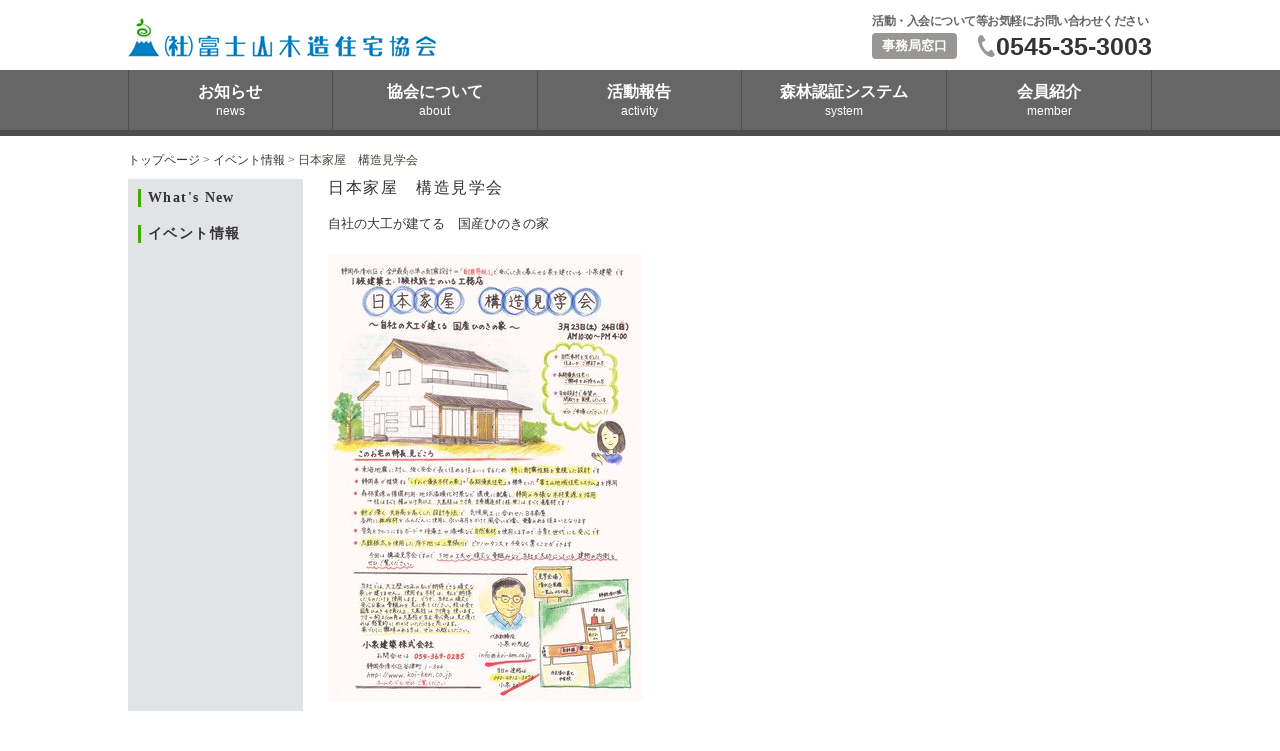

--- FILE ---
content_type: text/html
request_url: https://www.fuji-jbn.com/news/event_detail.php?id=94
body_size: 2964
content:
<!DOCTYPE html PUBLIC "-//W3C//DTD XHTML 1.0 Transitional//EN" "http://www.w3.org/TR/xhtml1/DTD/xhtml1-transitional.dtd">
<html xmlns="http://www.w3.org/1999/xhtml" lang="ja" xml:lang="ja">
<head>
<meta http-equiv="Content-Type" content="text/html; charset=UTF-8" />
<meta name="viewport" content="width=device-width, initial-scale=1.0, maximum-scale=1, minimum-scale=1, user-scalable=no,viewport-fit=cover">
<title>日本家屋　構造見学会｜富士山木造住宅協会</title>
<meta name="Description" content="富士山木造住宅協会は、経営の近代化、技術技能向上、労働安全の推進、保証の充実を図り、良質な住宅を供給致します。" />
<meta name="Keywords" content="富士山,木造,住宅,協会,富士山,木造住宅,住宅協会,全建連" />
<meta http-equiv="Content-Script-Type" content="text/javascript" />
<link href="../css/style.css" rel="stylesheet" />
<link href="../css/import.css" rel="stylesheet" />
<link href="../css/under_style.css" rel="stylesheet" />
<link href="../css/responsive.css" rel="stylesheet" />
<script type="text/javascript" src="../js/jquery.js"></script>
<script type="text/javascript" src="../js/thickbox.js"></script>
<script type="text/javascript" src="../js/yuga.js"></script>
<!--IE6用pngの背景透過スクリプト　透過させたい画像に対してクラスpng_bgを付与する-->
<!--[if IE 6]>
<script src="/js/DD_belatedPNG.js"></script>
<script>
DD_belatedPNG.fix('.png_bg');
</script>
<![endif]-->

<script type="text/javascript">
	//ハンバーガーメニュー
	$(function() {
	    $('.menu-trigger').click(function() {
	        $(this).toggleClass('active');
	 
	        if ($(this).hasClass('active')) {
	            $('.pc_nav').addClass('active');
	        } else {
	            $('.pc_nav').removeClass('active');
	        }
	    });
	});
</script>

</head>

<body id="news" class="single">
<a name="top" id="top"></a>

<div class="u_header">
	<div class="top_head wrap">
		<h1><a href="../index.html"><img src="../img/top_index/logo.png" alt="一般社団法人 富士山木造住宅協会"></a></h1>

		<div class="top_head_info">
			<p>活動・入会について等お気軽にお問い合わせください</p>
			<span>事務局窓口</span>
			<a href="tel:0545-35-3003">0545-35-3003</a>
		</div>

		<div class="hbg_position">
			<a class="menu-trigger" href="javascript:void(0)">
			  <span></span>
			  <span></span>
			  <span></span>
			</a>
		</div>
	</div>

	<nav class="pc_nav">
		<ul class="wrap">
			<li><a href="../news/index.html"></a><div><p>お知らせ<span>news</span></p></div></li>
			<li><a href="../about/index.html"></a><div><p>協会について<span>about</span></p></div></li>
			<li><a href="../publicity/index.html"></a><div><p>活動報告<span>activity</span></p></div></li>
			<li><a href="../forest/index.html"></a><div><p>森林認証システム<span>system</span></p></div></li>
			<li><a href="../member/index.html"></a><div><p>会員紹介<span>member</span></p></div></li>
		</ul>
		<div class="top_head_info">
			<p>活動・入会について等お気軽にお問い合わせください</p>
			<span>事務局窓口</span>
			<a href="tel:0545-35-3003">0545-35-3003</a>
		</div>
	</nav>
</div><!-- /u_header -->

<!--
<div id="header">
<h1><a href="../index.html"><img src="../img/common/logo.gif" alt="富士山木造住宅協会" width="310" height="50" border="0" /></a></h1>
<div id="gnav">
<ul>
<li><a href="../news/index.html"><img src="../img/common/gnav01.gif" alt="お知らせ" class="btn" /></a></li>
<li><a href="../about/index.html"><img src="../img/common/gnav02.gif" alt="協会について（沿革）" class="btn" /></a></li>
<li><a href="../publicity/index.html"><img src="../img/common/gnav03.gif" alt="活動報告（パブリシティ）" class="btn" /></a></li>
<li><a href="../forest/index.html"><img src="../img/common/gnav04.gif" alt="森林承認システム" class="btn" /></a></li>
<li><a href="../member/index.html"><img src="../img/common/gnav05.gif" alt="会員紹介" class="btn" /></a></li>

</ul>
</div>
<div id="addnav">
<ul>
<li><a href="../about/sitemap.html">サイトマップ</a></li>
<li><a href="../contact/index.html">お問い合わせ・資料請求</a></li>
<li><a href="../about/link.html">リンク</a></li>
<li><a href="../index.html">ホーム</a></li>
</ul>
</div>
</div>
-->

<div id="crumbs"><a href="../index.html">トップページ</a>&nbsp;&gt;&nbsp;<a href="event.html">イベント情報</a>&nbsp;&gt;&nbsp;日本家屋　構造見学会</div>

<div id="section">
<div id="side">
<div id="snav">
<h2><a href="index.html">What's New</a></h2>
<h2><a href="event.html">イベント情報</a></h2>
<!--div#snav end-->
</div>
<!--div#side end--></div>
<div id="main" class="detail">

<h2>日本家屋　構造見学会</h2>

<div class="s_contents">
<p>自社の大工が建てる　国産ひのきの家</p>
<p class="mgb20 mgt20 data">
</p>


<ul>
<li><img src="http://www.fuji-jbn.com/pict/1_136341918243161000_1_DB5AAD0.jpg" alt="日本家屋　構造見学会" /></li>
</ul>
</div>
<!--div#main end-->
</div>
<!--div#section end--></div>
<div id="gotop"><a href="#top">このページのトップへ</a></div>

<!--
<div id="footer">
<h1><a href="../index.html"><img src="../img/common/logo_footer.gif" alt="富士山木造住宅協会" width="193" height="27" border="0" /></a></h1>
<address>
〒417-8580 静岡県富士市大渕2410-1　tel.0545-35-3003 fax.0545-35-3569<br />
<a href="http://www.fuji-jbn.com">http://www.fuji-jbn.com</a>　e-mail　<a href="mailto:info@fuji-jbn.com">info@fuji-jbn.com</a>
</address>
<div id="fnav">
<ul>

<li><a href="../member/index.html">会員紹介</a></li>
<li><a href="../forest/index.html">森林認証システム</a></li>
<li><a href="../publicity/index.html">活動報告</a></li>
<li><a href="../about/index.html">協会について</a></li>
<li><a href="../news/index.html">お知らせ</a></li>
</ul>
<ul>
<li><a href="../about/sitemap.html">サイトマップ</a></li>
<li><a href="../contact/index.html">お問い合わせ・資料請求</a></li>
<li><a href="../about/link.html">リンク</a></li>
</ul>
<div id="copyright">Copyright © 2008 fuji-jbn All Rights Reserved.　文章及び画像等の無断掲載を禁じます</div>
</div>
</div>
-->

<div class="top_footer u_footer">
	<div class="wrap">
		<p class="foot_comment">わたしたち一般社団法人富士山木造住宅協会は、消費者が、安心・快適な住生活を営むために、構造・耐震性・デザイン及び適正価格構成のための根本的なコストダウン技術を追求し、これらの住宅性能基準を確立及び施工を標準化する事で、お客様の求める住宅の選択を容易及び明確にすると同時に、安心且つ快適な住宅を安定的に供給することを目的とする団体です。</p>

		<ul>
			<li><a href="../index.html">ホーム</a></li>
			<li><a href="../about/index.html">協会について</a></li>
			<li><a href="../publicity/index.html">活動報告</a></li>
			<li><a href="../forest/index.html">森林認証システム</a></li>
			<li><a href="../member/index.html">会員紹介</a></li>
			<li><a href="../news/document.html">ダウンロード</a></li>
			<li><a href="../news/index.html">お知らせ</a></li>
			<li><a href="../contact/index.html">お問い合わせ・資料請求</a></li>
			<li><a href="../about/link.html">リンク</a></li>
			<li><a href="../reform/index.php">会員専用ページ</a></li>
			<li><a href="../about/sitemap.html">サイトマップ</a></li>
		</ul>

		<div class="foot_info">
			<div class="left">
        <p>〒416-0932 静岡県富士市柳島242-2</p>
				<h2><a href="../index.html"><img src="../img/top_index/logo.png" alt="一般社団法人 富士山木造住宅協会"></a></h2>
			</div>

			<div class="top_head_info">
				<p>活動・入会について等お気軽にお問い合わせください</p>
				<span>事務局窓口</span>
				<a href="tel:0545-35-3003">0545-35-3003</a>
			</div>
		</div>

		<small>Copyright © 2008 fuji-jbn All Rights Reserved.</small>
	</div><!-- /wrap -->
</div><!-- /top_footer -->

</body>
</html>


--- FILE ---
content_type: text/css
request_url: https://www.fuji-jbn.com/css/style.css
body_size: 5521
content:
@charset "utf-8";
/*
Theme Name: NC White
Theme URI: http://notnil-creative.com/
Description: WordPress構築ベーステーマ
Author: Takuro Hishikawa (@HissyNC)
Version: 1.0
*/


/*
	HTML5 Reset :: style.css
	----------------------------------------------------------
	We have learned much from/been inspired by/taken code where offered from:
	
	Eric Meyer					:: http://ericmeyer.com
	HTML5 Doctor				:: http://html5doctor.com
	and the HTML5 Boilerplate	:: http://html5boilerplate.com
	
-------------------------------------------------------------------------------*/

/* Let's default this puppy out
-------------------------------------------------------------------------------*/

html, body, body div, span, object, iframe, h1, h2, h3, h4, h5, h6, p, blockquote, pre, abbr, address, cite, code, del, dfn, em, img, ins, kbd, q, samp, small, strong, sub, sup, var, b, i, dl, dt, dd, ol, ul, li, fieldset, form, label, legend, table, caption, tbody, tfoot, thead, tr, th, td, article, aside, figure, footer, header, hgroup, menu, nav, section, time, mark, audio, video {
	margin: 0;
	padding: 0;
	border: 0;
	outline: 0;
	font-size: 100%;
	vertical-align: baseline;
	background: transparent;
}									

article, aside, figure, footer, header, hgroup, nav, section {display: block;}

/* Responsive images and other embedded objects
   Note: keeping IMG here will cause problems if you're using foreground images as sprites.
   If this default setting for images is causing issues, you might want to replace it with a .responsive class instead. */
img,
object,
embed {max-width: 100%;}

/* force a vertical scrollbar to prevent a jumpy page */
html {overflow-y: scroll;}

/* we use a lot of ULs that aren't bulleted. 
	don't forget to restore the bullets within content. */
ul {list-style: none;}

blockquote, q {quotes: none;}

blockquote:before, 
blockquote:after, 
q:before, 
q:after {content: ''; content: none;}

a {margin: 0; padding: 0; font-size: 100%; vertical-align: baseline; background: transparent;}

del {text-decoration: line-through;}

abbr[title], dfn[title] {border-bottom: 1px dotted #000; cursor: help;}

/* tables still need cellspacing="0" in the markup */
table {border-collapse: collapse; border-spacing: 0;}
th {font-weight: bold; vertical-align: bottom;}
td {font-weight: normal; vertical-align: top;}

hr {display: block; height: 1px; border: 0; border-top: 1px solid #ccc; margin: 1em 0; padding: 0;}

input, select {vertical-align: middle;}

pre {
	white-space: pre; /* CSS2 */
	white-space: pre-wrap; /* CSS 2.1 */
	white-space: pre-line; /* CSS 3 (and 2.1 as well, actually) */
	word-wrap: break-word; /* IE */
}

input[type="radio"] {vertical-align: text-bottom;}
input[type="checkbox"] {vertical-align: bottom; *vertical-align: baseline;}
.ie6 input {vertical-align: text-bottom;}

select, input, textarea {font: 99% sans-serif;}

table {font-size: inherit; font: 100%;}
 
/* Accessible focus treatment
	people.opera.com/patrickl/experiments/keyboard/test */
a:hover, a:active {outline: none;}

small {font-size: 85%;}

strong, th {font-weight: bold;}

td, td img {vertical-align: top;} 

/* Make sure sup and sub don't screw with your line-heights
	gist.github.com/413930 */
sub, sup {font-size: 75%; line-height: 0; position: relative;}
sup {top: -0.5em;}
sub {bottom: -0.25em;}

/* standardize any monospaced elements */
pre, code, kbd, samp {font-family: monospace, sans-serif;}

/* hand cursor on clickable elements */
.clickable,
label, 
input[type=button], 
input[type=submit], 
button {cursor: pointer;}

/* Webkit browsers add a 2px margin outside the chrome of form elements */
button, input, select, textarea {margin: 0;}

/* make buttons play nice in IE */
button {width: auto; overflow: visible;}
 
/* scale images in IE7 more attractively */
.ie7 img {-ms-interpolation-mode: bicubic;}

/* prevent BG image flicker upon hover */
.ie6 html {filter: expression(document.execCommand("BackgroundImageCache", false, true));}

/* let's clear some floats */
.clearfix:before, .clearfix:after { content: "\0020"; display: block; height: 0; overflow: hidden; }  
.clearfix:after { clear: both; }  
.clearfix { zoom: 1; }  



/* Ok, this is where the fun starts.
-------------------------------------------------------------------------------*/

/* new Linux- and Windows-friendly sans-serif font stack: http://mky.be/fontstack */
body {font: 13px Helmet, Freesans, sans-serif;}

/* using local fonts? make sure to read up on Paul Irish's 
	Bulletproof @font-face syntax: http://mky.be/font-face/bulletproof/ */

/* we like off-black for text */
body, select, input, textarea {color: #333;}

a {color: #03f;}
a:hover {color: #69f;}

/* Custom text-selection colors (remove any text shadows: twitter.com/miketaylr/status/12228805301) */
::-moz-selection{background: #fcd700; color: #fff; text-shadow: none;}
::selection {background: #fcd700; color: #fff; text-shadow: none;} 

/*	j.mp/webkit-tap-highlight-color */
a:link {-webkit-tap-highlight-color: #fcd700;} 

ins {background-color: #fcd700; color: #000; text-decoration: none;}
mark {background-color: #fcd700; color: #000; font-style: italic; font-weight: bold;}


/* HTML5 Reset end
-------------------------------------------------------------------------------*/


/*
Standard Classes
Author:Takuro Hishikawa
*/
strong{font-weight:bold}
.nomargin{margin:0!important}
.noborder{border:0!important}
.alignleft{text-align:left}
.aligncenter{text-align:center}
.alignright{text-align:right}
.clearboth{clear:both}
.clearleft{clear:left}
.clearright{clear:right}
img.alignleft,.floatleft{float:left;margin:0 10px 10px 0}
img.alignright,.floatright{float:right;margin:0 0 10px 10px}






*{
	box-sizing: border-box;
	font-family: "游ゴシック体", YuGothic, "游ゴシック", "Yu Gothic", "メイリオ", sans-serif;
}
body#first{
	background: url(../img/top_index/top_back.png);
}
.wrap{
	width: 1024px;
	margin: 0 auto;
	position: relative;
}


.top_head{
	display: flex;
	justify-content: space-between;
	padding: 10px 0;
	font-family: "游ゴシック体", YuGothic, "游ゴシック", "Yu Gothic", "メイリオ", sans-serif !important;
}
.top_head a{
	transition: .4s;
	font-family: "游ゴシック体", YuGothic, "游ゴシック", "Yu Gothic", "メイリオ", sans-serif !important;
}
.top_head a:hover{
	opacity: .6;
}
.top_head_info{
	width: 280px;
	display: flex;
	flex-wrap: wrap;
	justify-content: space-between;
	align-items: center;
	font-family: "游ゴシック体", YuGothic, "游ゴシック", "Yu Gothic", "メイリオ", sans-serif !important;
}
.top_head_info p{
	font-size: 12px;
	font-weight: bold;
	color: #656565;
	letter-spacing: -0.5px;
	font-family: "游ゴシック体", YuGothic, "游ゴシック", "Yu Gothic", "メイリオ", sans-serif !important;
}
.top_head_info span{
	background: #989795;
	color: #fff;
	padding: 4px 10px;
	border-radius: 4px;
	font-size: 13px;
	font-weight: bold;
	font-family: "游ゴシック体", YuGothic, "游ゴシック", "Yu Gothic", "メイリオ", sans-serif !important;
}
.top_head_info a{
	color: #4d4d4d;
	font-size: 25px;
	font-weight: bold;
	padding-left: 18px;
	position: relative;
	transition: .4s;
	font-family: "游ゴシック体", YuGothic, "游ゴシック", "Yu Gothic", "メイリオ", sans-serif !important;
}
.top_head_info a:hover{
	text-decoration: none;
	color: #989795;
}
.top_head_info a:before{
	position: absolute;
	content: '';
	background: url(../img/top_index/head_icon_tel.svg)no-repeat;
	width: 17px;
	height: 22.171px;
	top: 50%;
	left: 0;
	transform: translateY(-50%);
}
.top_slider{
	width: 100%;
}
.top_slider li{
	margin: 0 40px;
	position: relative;
}
.top_slider li img{
	width: 100%;
}
.top_slider li h2{
	position: absolute;
	bottom: 40px;
	left: 50px;
	color: #fff;
	font-size: 23px;
	text-align: left;
	font-family: "ヒラギノ明朝 ProN W6", "HiraMinProN-W6", "HG明朝E", "ＭＳ Ｐ明朝", "MS PMincho", "MS 明朝", serif;
	letter-spacing: 0.1em;
	line-height: 1.6em;
}
nav{
	width: 100%;
	background: #666666;
	border-bottom: solid 6px #4d4d4d;
	font-family: "游ゴシック体", YuGothic, "游ゴシック", "Yu Gothic", "メイリオ", sans-serif !important;
}
nav .wrap{
	display: flex;
}
nav .wrap li{
	width: 20%;
	height: 72px;
	border-right: solid 1px #4d4d4d;
	display: flex;
	justify-content: center;
	align-items: center;
	position: relative;
	transition: .4s;
	font-family: "游ゴシック体", YuGothic, "游ゴシック", "Yu Gothic", "メイリオ", sans-serif !important;
}
nav .wrap li:hover{
	background: #808080;
}
nav .wrap li:first-of-type{
	border-left: solid 1px #4d4d4d;
}
nav .wrap li a{
	position: absolute;
	width: 100%;
	height: 100%;
	top: 0;
	left: 0;
	z-index: 1000;
	font-family: "游ゴシック体", YuGothic, "游ゴシック", "Yu Gothic", "メイリオ", sans-serif !important;
}
nav .wrap li div p{
	color: #fff;
	font-weight: bold;
	font-size: 16px;
	line-height: 1;
	font-family: "游ゴシック体", YuGothic, "游ゴシック", "Yu Gothic", "メイリオ", sans-serif !important;
}
nav .wrap li div p span{
	color: #fff;
	display: table;
	margin: 5px auto 0;
	font-size: 12px;
	font-weight: normal;
	font-family: "游ゴシック体", YuGothic, "游ゴシック", "Yu Gothic", "メイリオ", sans-serif !important;
}
nav .top_head_info{
	display: none;
}
.hbg_position{
	display: none;
}

/* index */
.top_contents{
	padding: 50px 0 100px;
}
.top_contents section{
	margin-top: 70px;
}
.top_contents section:first-of-type{
	margin-top: 0;
}
h2.top_headline{
	font-size: 50px;
	font-family: 'Source Sans Pro', sans-serif;
	font-weight: bold;
	color: #4d4d4d;
	width: 100%;
	text-align: left;
	border-bottom: solid 3px #b3b3b3;
	position: relative;
	margin-bottom: 50px;
}
h2.top_headline:before{
	position: absolute;
	content: '';
	background: #0180c2;
	width: 150px;
	height: 3px;
	bottom: 0;
	left: 0;
	transform: translateY(100%);
	z-index: 2;
}
h2.top_headline:after{
	position: absolute;
	content: '';
	background: #d4e8f3;
	width: 200px;
	height: 3px;
	bottom: 0;
	left: 0;
	transform: translateY(100%);
	z-index: 1;
}
h2.top_headline span{
	font-size: 18px;
	color: #4d4d4d;
	margin-left: 14px;
}
.top_news_group{
	display: flex;
	justify-content: space-between;
	align-items: center;
	flex-wrap: wrap;
}
.top_news_box{
	width: 300px;
	background: #fff;
	margin-bottom: 30px;
	padding: 15px 10px;
	text-align: left;
	box-shadow: 4px 4px 4px rgba(117, 117, 117, 0.3);
	transition: .4s;
	position: relative;
}
.top_news_box:hover{
	transform: translateY(-10px);
	box-shadow: 10px 12px 8px rgba(117, 117, 117, 0.3);
}
.top_news_box > a{
	position: absolute;
	width: 100%;
	height: 100%;
	top: 0;
	left: 0;
	z-index: 1000;
}
.top_news_box h5{
	border-bottom: solid 1px #4d4d4d;
	padding: 0 10px 5px;
	font-size: 16px;
	font-weight: bold;
	margin-bottom: 15px;
}
.top_news_box p{
	font-size: 13px;
	padding: 0 10px;
}
.top_news_box h4{
	padding: 0 10px;
	font-size: 16px;
}
a.blue_btn{
	display: block;
	width: 250px;
	padding: 11px 0;
	background: #fff;
	border: solid 2px #0180c2;
	margin: 0 auto;
	border-radius: 5px;
	transition: .4s;
}
a.blue_btn:hover{
	text-decoration: none;
	background: #0180c2;
}
a.blue_btn span{
	color: #0180c2;
	font-size: 16px;
	font-weight: bold;
	position: relative;
	padding-left: 23px;
	transition: .4s;
}
a.blue_btn span:before{
	position: absolute;
	content: '';
	background: url(../img/top_index/top_icon_arrow_blue.svg)no-repeat;
	width: 17px;
	height: 17px;
	top: 50%;
	left: 0;
	transform: translateY(-50%);
	transition: .4s;
}
a.blue_btn:hover > span{
	color: #fff;
}
a.blue_btn:hover > span:before{
	background: url(../img/top_index/top_icon_arrow_white.svg)no-repeat;
}
#top_news a.blue_btn{
	margin-top: 10px;
}
.top_event_group{
	width: 760px;
	margin: 0 auto;
}
.top_event_group h6{
	background: #0180c2;
	padding: 13px 20px;
	border-bottom: solid 4px #d4e8f3;
	text-align: left;
}
.top_event_group h6 span{
	color: #fff;
	font-weight: bold;
	font-size: 16px;
	position: relative;
	padding-left: 30px;
}
.top_event_group h6 span:before{
	position: absolute;
	content: '';
	background: url(../img/top_index/top_icon_home.svg)no-repeat;
	width: 28.508px;
	height: 25px;
	top: 50%;
	left: 0;
	transform: translateY(-50%);
}
.top_event_contents{
	background: #fff;
	padding: 0 15px;
	height: 245px;
	overflow: scroll;
}
.top_event_box{
	display: flex;
	flex-wrap: wrap;
	padding: 15px 20px;
	text-align: left;
	border-bottom: dashed 1px #b3b3b3;
}
.top_event_box:last-of-type{
	border-bottom: none;
}
.top_event_box p{
	color: #4d4d4d;
	font-size: 13px;
	display: table;
	margin-right: 20px;
}
.top_event_box h5{
	color: #4d4d4d;
	font-size: 13px;
}
.top_event_box h4{
	display: block;
	width: 100%;
	font-size: 16px;
	color: #4d4d4d;
	margin-top: 5px;
}
.top_event_box h4 a{
	color: #4d4d4d;
	transition: .4s;
}
.top_event_box h4 a:hover{
	color: #0180c2;
	text-decoration: none;
}
.top_event_contents{
	border-left: solid 1px #ccc;
	border-right: solid 1px #ccc;
	border-bottom: solid 1px #ccc;
}
#top_event a.blue_btn{
	margin-top: 30px;
}
.member_contents{
	display: flex;
	justify-content: space-around;
	align-items: center;
}
.member_contents .left{
	width: 44%;
	padding-bottom: 29.3%;
	background: url(../img/top_index/top_member_pic.png)no-repeat;
	background-size: cover;
	background-position: center;
}
.member_contents .right{
	width: 50%;
	padding: 0 20px;
	text-align: unset;
}
.member_contents .right h3{
	font-size: 24px;
	display: table;
	margin: 0 auto;
	color: #4d4d4d;
	font-weight: bold;
	line-height: 1;
	padding-left: 46px;
	position: relative;
}
.member_contents .right h3:before{
	position: absolute;
	content: '';
	background: url(../img/top_index/top_icon_tree.svg)no-repeat;
	width: 37.513px;
	height: 33px;
	top: 50%;
	left: 0;
	transform: translateY(-50%);
}
.member_contents .right p{
	margin-top: 25px;
	font-size: 16px;
	color: #4d4d4d;
	text-align: left;
}
.member_contents .right a.blue_btn{
	margin-top: 30px;
}
#top_project .left{
	order: 2;
	background: url(../img/top_index/top_project_pic.png)no-repeat;
	background-size: cover;
	background-position: center;
}
#top_fb{
	position: relative;
}
.friend_a{
	position: absolute;
	right: 0;
	top: 0%;
	z-index: 10;
}
.friend_a img{
	transition: .4s;
	width: 170px;
	height: auto;
}
.friend_a img:hover{
	opacity: .6;
}
#top_support h2.top_headline{
	margin-bottom: 10px;
}
.support_contents{
	display: flex;
	justify-content: center;
	align-items: center;
	flex-wrap: wrap;
}
.support_contents .s_logo{
	background-size: contain !important;
	background-position: center !important;
	width: 150px;
	height: 100px;
	margin: 40px 20px 0;
	position: relative;
	transition: .4s;
}
.support_contents .s_logo:hover{
	opacity: .6;
}
.support_contents .s_logo a{
	position: absolute;
	width: 100%;
	height: 100%;
	top: 0;
	left: 0;
	z-index: 3;
}
#top_link h2.top_headline{
	margin-bottom: 20px;
}
.top_link_contact{
	display: flex;
	justify-content: center;
	align-items: center;
	flex-wrap: wrap;
}
.top_link_contact .r_banner{
	background-size: contain !important;
	background-position: center !important;
	width: 188px;
	height: 68px;
	margin: 37px 25px 0;
	transition: .4s;
	position: relative;
}
.top_link_contact .r_banner:hover{
	opacity: .6;
}
.top_link_contact .r_banner a{
	position: absolute;
	width: 100%;
	height: 100%;
	top: 0;
	left: 0;
	z-index: 1000;
}

/* footer */
.top_footer{
	background: #fff;
	text-align: left;
	font-family: "游ゴシック体", YuGothic, "游ゴシック", "Yu Gothic", "メイリオ", sans-serif !important;
}
.top_footer p.foot_comment{
	font-size: 14px;
	color: #b3b3b3;
	padding: 30px 20px 20px;
	border-bottom: solid 1px #b3b3b3;
	font-family: "游ゴシック体", YuGothic, "游ゴシック", "Yu Gothic", "メイリオ", sans-serif !important;
	line-height: 1.5em;
}
.top_footer ul{
	display: flex;
	justify-content: center;
	align-items: center;
	flex-wrap: wrap;
	padding: 30px 0;
	width: 750px;
	margin: 0 auto;
}
.top_footer ul li{
	margin: 10px 0;
	padding: 0 20px;
	border-left: solid 1px #b3b3b3;
	line-height: 1;
	font-family: "游ゴシック体", YuGothic, "游ゴシック", "Yu Gothic", "メイリオ", sans-serif !important;
}
.top_footer ul li:first-of-type,
.top_footer ul li:nth-of-type(7){
	border-left: none;
}
.top_footer ul li a{
	font-size: 16px;
	color: #b3b3b3;
	transition: .4s;
	font-family: "游ゴシック体", YuGothic, "游ゴシック", "Yu Gothic", "メイリオ", sans-serif !important;
}
.top_footer ul li a:hover{
	text-decoration: none;
	color: #0180c2;
}
.top_footer .foot_info{
	border: solid 1px #b3b3b3;
	padding: 35px 30px;
	display: flex;
	justify-content: space-between;
	align-items: flex-end;
	font-family: "游ゴシック体", YuGothic, "游ゴシック", "Yu Gothic", "メイリオ", sans-serif !important;
}
.top_footer .foot_info .left{
	width: 600px;
}
.top_footer .foot_info .left p{
	color: #4d4d4d;
	font-size: 16px;
	font-family: "游ゴシック体", YuGothic, "游ゴシック", "Yu Gothic", "メイリオ", sans-serif !important;
}
.top_footer .foot_info .left a{
	width: 100%;
	font-family: "游ゴシック体", YuGothic, "游ゴシック", "Yu Gothic", "メイリオ", sans-serif !important;
}
.top_footer .foot_info .left a img{
	width: 100%;
	height: auto;
	transition: .4s;
}
.top_footer .foot_info .left a img:hover{
	opacity: .6;
}
.top_footer small{
	display: table;
	margin: 0 auto;
	padding: 20px 0 10px;
	font-size: 12px;
	color: #b3b3b3
	font-family: "游ゴシック体", YuGothic, "游ゴシック", "Yu Gothic", "メイリオ", sans-serif !important;
}

.new_headline{
	display: none;
}
.smp_blk{
	display: none !important;
}
.smp_blk_p{
	display: none;
}
.d_none_new{
	display: none !important;
}
.u_f_d_new_div{
	display: none;
}
.u_input .todofuken select {
-webkit-appearance: none;/* ベンダープレフィックス(Google Chrome、Safari用) */
-moz-appearance: none; /* ベンダープレフィックス(Firefox用) */
appearance: none; /* 標準のスタイルを無効にする */
}
::-ms-expand { /* select要素のデザインを無効にする（IE用） */
display: none;
}
.u_input input,
.u_input select,
.u_input textarea{
	border: solid 1px #ccc;
	padding: 2px;
}
.u_input select{
	padding: 4px;
	height: 30px;
	width: 125px;
	padding: 0 5px;
}
.u_input .todofuken{
	position: relative;
}
.u_input .todofuken:before{
	position: absolute;
	content: '';
	width: 0;
	height: 0;
	border-style: solid;
	border-width: 7px 5px 0 5px;
	border-color: #4d4d4d transparent transparent transparent;
	left: 118px;
	top: 50%;
	transform: translateY(-50%);
	pointer-events: none;
}
.u_brand #main{
	width: unset !important;
}
.u_brand #side{
	background: transparent;
}
.u_brand p.right{
	text-align: center;
}
.d_blk{
	padding: 3px 0;
	font-size: 18px;
	line-height: 1.4em;
}
.u_footer{
	background: rgba(0,0,0,0.02);
	margin-top: 20px;
}


.fb_headline{
	font-weight: bold;
	border-bottom: solid 1px #41AB01;
	display: block;
	width: 640px;
	padding-bottom: 12px;
	margin-top: 30px;
}
iframe.pc_fb{
	display: block;
	margin: 25px auto 0;
}
iframe.smp_fb,
iframe.pad_fb{
	display: none;
}
.link_fb{
	display: flex;
	justify-content: space-between;
	margin-top: 70px;
}
.link_fb > section{
	width: 48%;
	margin: 0;
}

/* _____________________________________________

トップ賛助会員　しばらくロゴなしなのでテキストで
下記のコードまとめて削除
________________________________________________ */

.support_contents .s_logo a{
	color: #4d4d4d;
	font-size: 18px;
	font-weight: bold;
	display: flex;
	justify-content: center;
	align-items: center;
	padding: 10px;
}






--- FILE ---
content_type: text/css
request_url: https://www.fuji-jbn.com/css/import.css
body_size: 41
content:
@charset "utf-8";
@import url("reset.css");
@import url("common.css");
@import url("contents.css");
@import url("thickbox.css");



--- FILE ---
content_type: text/css
request_url: https://www.fuji-jbn.com/css/under_style.css
body_size: 621
content:
@charset "utf-8";
nav .wrap li{
	height: 60px;
}
#section{
	background: transparent;
	display: flex;
}
#section,
#crumbs,
#main,
#gotop{
	width: 1024px;
}
#crumbs{
	font-size: 12px;
}
#side{
	background: #e2e3e6;
	float: none;
}
#main{
	float: none;
}
#about #main ul{
	display: flex;
	flex-wrap: wrap;
	justify-content: space-between;
}
#about #main ul li{
	float: none;
	margin-right: 0;
	width: 40%;
	font-size: 14px;
	line-height: 1.5em;
}
#about #main .follow ul li img{
	width: 100%;
	height: auto;
}
#main h2 img{
	height: auto;
}
#about #main ul#yakuin{
	justify-content: flex-start;
}
#about #main ul#yakuin li{
	float: none;
}
#about #main ul#yakuin img{
	width: 100%;
}
#snav h2{
	font-size: 115%;
}

--- FILE ---
content_type: text/css
request_url: https://www.fuji-jbn.com/css/responsive.css
body_size: 5700
content:
/* --------------- ipad pro --------------- */
@media(max-width: 1024px){
.wrap{
	width: 100%;
	padding: 0 20px;
}
.top_head{
	padding: 10px 20px;
}
.top_slider li h2{
	bottom: 30px;
	left: 40px;
	font-size: 18px;
}
.top_contents{
	padding: 50px 20px 100px;
}
#section, #crumbs, #main, #gotop{
	width: 100%;
	padding: 0 20px;
}
#crumbs{
	padding: 15px 20px 10px 20px;
}
.smp_none{
	display: none !important;
}
.smp_blk{
	display: block !important;
}
.smp_blk a{
	color: #41AB01;
}
.archive table.news_column{
	border-bottom: solid 1px #4d4d4d;
}
.archive table.news_column tr{
	border-top: solid 1px #4d4d4d;
}
.archive table.news_column th,
.archive table.news_column td{
	border-top: none;
}
.link_fb{
	display: block;
	margin: 0;
}
.link_fb > section{
	width: 100%;
	margin-top: 70px !important;
}
iframe.pc_fb{
	display: none;
}
iframe.pad_fb{
	display: block;
	margin: 0 auto;
}

}



/* --------------- ipad --------------- */
@media(max-width: 768px){
.top_head_info{
	width: 260px;
}
.top_head_info p{
	font-size: 11px;
}
.top_head_info span{
	font-size: 12px;
}
.top_head_info a{
	font-size: 23px;
}
.top_slider li{
	margin: 0 20px;
}
.top_slider li h2{
	bottom: 15px;
	left: 25px;
	font-size: 17px;
}
nav .wrap li{
	height: 65px;
}
nav .wrap li div p{
	font-size: 15px;
}
.top_contents{
	padding: 30px 20px 50px;
}
h2.top_headline{
	font-size: 42px;
	margin-bottom: 30px;
}
h2.top_headline span{
	font-size: 16px;
}
.top_news_box{
	width: 48%;
	margin-bottom: 20px;
}
.top_news_box h5{
	font-size: 14px;
	margin-bottom: 10px;
}
.top_contents section{
	margin-top: 50px;
}
.top_event_group{
	width: 100%;
}
.top_event_box{
	padding: 12px 15px;
}
.member_contents .right h3{
	font-size: 18px;
	padding-left: 34px;
}
.member_contents .right h3:before{
	width: 29.556px;
	height: 26px;
}
.member_contents .right p{
	font-size: 14px;
	margin-top: 25px;
}
.member_contents .right a.blue_btn{
	margin-top: 10px;
	width: 210px;
}
.member_contents .right a.blue_btn span{
	font-size: 14px;
}
.support_contents .s_logo{
	width: 100px;
	height: 66.667px;
	margin: 20px 20px 0;
}
#top_link h2.top_headline{
	margin-bottom: 10px;
}
.top_link_contact .r_banner{
	margin: 20px 10px 0;
	width: 130px;
	height: 43.608px;
}
.top_footer p.foot_comment{
	padding: 15px 20px;
	font-size: 12px;
}
.top_footer ul{
	width: 100%;
}
.top_footer ul li a{
	font-size: 15px;
}
.top_footer .foot_info .left{
	width: 60%;
}
.top_footer .foot_info .left p{
	font-size: 14px;
}
.top_footer small{
	padding: 10px 0;
	font-size: 10px;
}
.img_left{
	float: none;
	display: block;
	widows: 200px;
	margin: 20px auto;
}
.follow > h2{
	text-align: center;
}
#about #main ul#yakuin li{
	width: 130px;
	margin-right: 6%;
}
#about #main .follow  ul li{
	width: 46%;
}
.green_down{
	display: flex;
	width: 100%;
	justify-content: space-around;
	flex-wrap: wrap;
}
.green_down a{
	display: block;
	width: 80%;
	margin: 0 0 15px !important;
}
.green_down a img{
	width: 100%;
	height: auto;
}
.u_forest img{
	height: auto;
}
#about.u_forest #main p img{
	height: auto;
}
#sitemap #main .column_box{
	display: flex;
	justify-content: space-between;
}
#sitemap #main .left_column,
#sitemap #main .right_column{
	float: none;
	width: 47%;
}
#sitemap #main .left_column{
	margin: 0;
}
.archive table.news_column{
	border-bottom: solid 1px #4d4d4d;
}
.archive table.news_column td{
	display: block;
}
.archive table.news_column th{
	border-top: none;
}
.archive table.news_column td{
	border-top: none;
}
.archive table.news_column tr{
	border-top: solid 1px #4d4d4d;
}
.archive table.news_column th{
	padding: 10px;
}
.archive table.news_column tr td:first-of-type{
	padding: 10px 10px 3px;
}
.archive table.news_column tr td:last-of-type{
	padding: 3px 10px 10px;
}
.archive #main p.right{
	text-align: center;
	font-size: 13px;
	margin: 15px 0 0 !important;
}
.d_none_old{
	display: none !important;
}
.d_none_new{
	display: block !important;
}
.u_member #main h2.old_headline{
	font-size: 18px;
}
.u_member table.member_column,
.u_member table.member_column tbody,
.u_member table.member_column tbody tr,
.u_member table.member_column tbody tr th,
.u_member table.member_column tbody tr td{
	display: block;
	width: 100%;
	margin: 0;
	padding: 0;
}
.u_member table.member_column tbody tr{
	padding: 15px 20px 15px 40px;
	border-bottom: solid 1px #4d4d4d;
}
.u_member table.member_column tbody tr:first-of-type{
	padding-top: 0;
}
.u_member table.member_column tbody tr th{
	position: relative;
	font-size: 16px;
	padding: 4px 0;
	margin-bottom: 10px;
}
.u_member table.member_column tbody tr th:before{
	position: absolute;
	content: '';
	background: url(../img/top_index/icon_g_home.svg)no-repeat;
	width: 26px;
	height: 23px;
	top: 50%;
	left: -5px;
	transform: translateX(-100%) translateY(-50%);
}
.u_member table.member_column tbody tr td{
	font-size: 13px;
	margin-bottom: 2px;
	display: inline-block;
	width: 49%;
}
.u_member table.member_column tbody tr td.d_none_new{
	margin: 10px 0 0;
	width: 160px;
}
.u_member table.member_column tbody tr td.d_none_new a{
	background: #41AB01;
	color: #fff;
	display: block;
	width: 100%;
	padding: 3px 0;
	border-radius: 5px;
	font-size: 14px;
	text-align: center;
}
.u_member #gotop{
	margin-top: 20px;
}

.u_m_contents .left_column,
.u_m_contents .right_column{
	float: none;
	width: 100%;
}
.u_m_contents .detail .left_column p{
	font-size: 16px !important;
}
.u_m_contents .detail .left_column p img{
	width: 100%;
	height: auto;
	margin-bottom: 15px;
}
.u_m_contents #main.detail .right_column h2{
	font-size: 18px;
	font-weight: bold;
	padding-left: 7px;
	border-left: solid 8px #41AB01;
	line-height: 1.3em;
}
.u_m_contents #main p{
	font-size: 14px;
}
.u_m_contents .detail ul{
	display: flex;
	width: 100%;
	flex-wrap: wrap;
}
.u_m_contents .detail ul li{
	float: none;
	width: 30%;
	font-size: 12px;
}
.u_m_contents .detail ul li img{
	width: 100%;
	height: auto;
}
.u_m_contents .detail .mgb30{
	margin-bottom: 15px !important;
}
.u_m_contents #company_data h3{
	position: relative;
    font-size: 18px;
    padding: 4px 0;
    margin-bottom: 5px;
    line-height: 1;
    text-shadow: 3px 3px 3px #ccc;
}
.u_input #side{
	display: none;
}

.u_brand #side{
	width: 30% !important;
	margin-right: 0;
}
.u_brand #main{
	width: 68% !important;
}
.u_brand #section{
	justify-content: space-between;
}
.u_brand #calenderHeader{
	width: 100%;
}
.u_brand #calenderHeader #calBack,
.u_brand #calenderHeader #calNext{
	width: 25%;
}
.u_brand #calenderHeader #month{
	width: 50%;
}
.u_brand #calender table{
	width: 100%;
}
.u_brand .doc_dl_tit h2 img{
	width: 100%;
	height: auto;
}
.u_brand .doc_dl_tit p{
	font-size: 10px;
}
.u_brand .doc_dl{
	padding: 5px;
}
.u_brand .doc_dl p{
	font-size: 11px;
	line-height: 1.5em;
}
.u_brand .doc_dl p > img{
	width: 50px;
	height: auto;
}
.u_brand table.member_column,
.u_brand table.member_column tbody,
.u_brand table.member_column tbody tr,
.u_brand table.member_column tbody tr th,
.u_brand table.member_column tbody tr td{
	display: block;
	margin: 0;
	padding: 0;
}
.u_brand table.member_column tbody tr{
	padding: 15px;
	border-bottom: solid 1px #aaa;
}
.u_brand table.member_column tbody tr td:first-of-type,
.u_brand table.member_column tbody tr td:nth-of-type(2){
	display: inline-table;
	margin-right: 10px;
	font-size: 12px;
}
.u_brand table.member_column tbody tr td:last-of-type{
	font-size: 15px;
	margin-top: 10px;
	line-height: 1.5em;
}
.u_footer{
	margin-top: 15px;
}
.u_brand.u_reform .doc_dl_tit:first-of-type{
	margin-top: 0;
}
.u_reform .member_column tr td > img{
	margin: 0 5px 4px 0;
}
.support_contents .s_logo a{
	font-size: 14px;
}
.fb_headline{
	width: 100%;
	font-size: 113% !important;
}
.d_blk{
	font-size: 12px;
}
.friend_a img{
	width: 140px;
}


}



/* --------------- Smartphone --------------- */
@media(max-width: 540px){
.friend_a{
	top: 0.3%;
}
.friend_a img{
	width: 90px;
	height: auto;
	
}
.old_headline{
	display: none !important;
	background: #ccc;
}
.new_headline{
	display: block;
	font-family: "游ゴシック体", YuGothic, "游ゴシック", "Yu Gothic", "メイリオ", sans-serif !important;
}
#main h2.new_headline{
	font-weight: bold;
	font-size: 19px;
	line-height: 1.5em;
	position: relative;
	text-shadow: 3px 5px 3px #ccc;
	text-align: center;
}
#main h3.new_headline{
	font-weight: bold;
	font-size: 16px;
	line-height: 1.5em;
	color: #379a6c;
	color: #41AB01;
}
#main h4.new_headline{
	font-weight: bold;
	font-size: 15px;
	line-height: 1.5em;
	color: #53a3d6;
}
#main h2.new_headline.g_under{
	border-bottom: solid 2px #379a6c;
	padding-left: 30px;
	text-shadow: none;
	font-size: 16px;
	text-align: left;
	margin-top: 15px;
}
#main h2.new_headline.g_under:before{
	content: '';
	position: absolute;
	background: url(../img/top_index/top_icon_tree.svg)no-repeat;
	width: 22px;
	height: 20px;
	top: 0;
	left: 0;
	transform: translateY(10%);
}
#gotop a, p.gotop a{
	font-size: 12px;
}

.wrap{
	padding: 0 10px;
}
.top_head .top_head_info{
	display: none;
}
.top_head{
	padding: 2px 10px 10px;
	position: relative;
}
.u_header .top_head{
	padding: 2px 10px;
}
.top_head h1{
	display: block;
	width: 250px;
}
.hbg_position{
	display: block;
	position: fixed;
	top: 14px;
	right: 10px;
	z-index: 100000;
}
.menu-trigger,
.menu-trigger span {
	display: inline-block;
	transition: all .4s;
	box-sizing: border-box;
}
.menu-trigger {
	position: relative;
	width: 30px;
	height: 24px;
}
.menu-trigger span {
	position: absolute;
	left: 0;
	width: 100%;
	height: 3px;
	background-color: #53a3d6;
	border-radius: 10px;
}
.menu-trigger span:nth-of-type(1) {
	top: 0;
}
.menu-trigger span:nth-of-type(2) {
	top: 11px;
}
.menu-trigger span:nth-of-type(3) {
	bottom: 0;
}
.menu-trigger.active span:nth-of-type(1) {
	-webkit-transform: translateY(10.5px) rotate(-45deg);
	transform: translateY(10.5px) rotate(-45deg);
}
.menu-trigger.active span:nth-of-type(2) {
	opacity: 0;
}
.menu-trigger.active span:nth-of-type(3) {
	-webkit-transform: translateY(-10.5px) rotate(45deg);
	transform: translateY(-10.5px) rotate(45deg);
}
.top_head a.menu-trigger:hover{
	opacity: 1;
}
.pc_nav{
	position: fixed;
	height: 100%;
	top: 0;
	left: 0;
	z-index: 10000;
	border-bottom: none;
	background: rgba(212, 232, 232, 0.95);
	padding: 35px 0;
	transform: translateX(100%);
	transition: .6s;
}
.pc_nav.active{
	transform: translateX(0);
}
nav .wrap{
	display: block;
}
nav .wrap li{
	width: 100%;
	border-right: none;
}
nav .wrap li:first-of-type{
	border-left: none;
}
nav .wrap li div p,
nav .wrap li div p span{
	color: #53a3d6;
}
nav .top_head_info{
	display: flex;
	margin: 20px auto 0;
	width: 300px;
	padding: 10px 20px;
	border-radius: 10px;
	background: #fff;
	border: solid 2px #53a3d6;
}
.top_slider li{
	margin: 0 5px;
}
.top_slider li h2{
	font-size: 11px;
	bottom: 10px;
	left: 15px;
}
.top_contents{
	padding: 30px 10px 50px;
}
h2.top_headline{
	font-size: 26px;
	margin-bottom: 20px;
}
h2.top_headline:before{
	width: 75px;
}
h2.top_headline:after{
	width: 110px;
}
h2.top_headline span{
	font-size: 11px;
	margin-left: 8px;
}
.top_news_box{
	width: 100%;
	padding: 8px 15px;
}
.top_news_box h5{
	font-size: 13px;
}
.top_news_box p{
	font-size: 12px;
}
.top_news_box h4{
	font-size: 14px;
}
.top_event_group h6{
	padding: 8px 15px;
}
.top_event_group h6 span{
	padding-left: 27px;
}
.top_event_group h6 span:before{
	width: 22.879px;
	height: 20px;
}
.top_event_contents{
	padding: 0 10px;
	height: 155px;
}
.top_event_box{
	padding: 8px 13px;
}
.top_event_box p{
	font-size: 12px;
}
.top_event_box h5{
	font-size: 12px;
}
.top_event_box h4{
	font-size: 14px;
	margin-top: 2px;
}
.member_contents{
	flex-wrap: wrap;
}
.member_contents .left{
	width: 300px;
	padding-bottom: 0;
	height: 200px;
	order: 1;
}
.member_contents .right{
	margin-top: 20px;
	order: 2;
	width: 100%;
}
.member_contents .right h3{
	font-size: 16px;
}
.member_contents .right h3:before{
	width: 26.145px;
	height: 23px;
}
.member_contents .right p{
	margin-top: 15px;
}
.support_contents .s_logo{
	width: 70px;
	height: 46.667px;
	margin: 20px 17px 0;
}
.top_footer p.foot_comment{
	padding: 15px 10px;
}
.top_footer ul{
	padding: 10px 0;
	width: 320px;
}
.top_footer ul li{
	padding: 0 10px;
}
.top_footer ul li a{
	font-size: 13px;
}
.top_footer ul li:nth-of-type(4),
.top_footer ul li:nth-of-type(10){
	border-left: none;
}
.top_footer .foot_info{
	padding: 10px 15px;
	flex-wrap: wrap;
	justify-content: center;
}
.top_footer .foot_info .left{
	width: 100%;
}
.top_footer .foot_info .left p{
	font-size: 12px;
}
.foot_info .top_head_info{
	margin-top: 10px;
}
.top_head_info span{
	padding: 4px 6px;
}
.top_head_info a{
	font-size: 20px;
}
.top_head_info a:before{
	width: 16px;
	height: 20px;
}
#crumbs{
	font-size: 12px;
}
#section, #crumbs, #main, #gotop{
	padding: 0 10px;
}
#section{
	padding: 0;
	display: block;
}
#crumbs{
	padding: 10px;
	font-size: 11px;
}
#side{
	width: 100%;
	padding: 15px 0;
	margin-bottom: 10px;
}
#snav{
	width: 100%;
	margin: 0;
	display: flex;
	justify-content: flex-start;
	flex-wrap: wrap;
	padding: 0 10px;
}
#snav h2{
	display: table;
	margin-bottom: 0;
	margin-right: 10px;
	padding-left: 14px;
	border: none;
	position: relative;
}
#snav h2:before{
	position: absolute;
	content: '';
	width: 5px;
	height: 5px;
	border: solid 2.5px #41AB01;
	border-radius: 2.5px;
	top: 50%;
	left: 0;
	transform: translateY(-50%);
}
.u_forest #snav{
	display: block;
}
.u_forest #snav h2{
	display: block;
	width: 100%;
	margin-bottom: 10px;
}
.u_forest #snav h2:last-of-type{
	margin: 0;
}
.u_forest #snav h2 a br{
	display: none;
}
.u_forest #snav ul{
	display: none;
}
.u_forest #snav ul li{
	margin: 0;
}
ul.u_d_ul{
	padding: 0 20px 5px;
	position: relative;
	top: -5px;
}
#snav ul.u_d_ul li{
	margin-bottom: 5px;
}
#snav ul.u_d_ul li a:before{
	content: 'ー ';
}
.u_forest img.img_right{
	float: none;
	margin: 5px auto 20px;
	display: block;
}
#about #main p{
	font-size: 14px;
}
#about.u_forest #main p img{
	height: auto;
}
.u_forest div.img_right{
	float: none;
	margin: 0 auto;
	display: flex;
	justify-content: space-between;
	align-items: center;
}
.u_forest div.img_right .mgb20{
	display: block;
	width: 100px;
}
#about.u_forest div.img_right .mgb20 img{
	width: 100%;
	height: auto;
}
#about.u_forest #main p.clear a{
	display: block;
	width: 90%;
	margin: 10px 0 !important;
}
#about.u_forest #main p.clear a:first-of-type{
	margin: 10px 0 0 !important;
}
#about.u_forest #main p.clear a img{
	width: 100%;
	height: auto;
}
#about.u_forest small{
	font-size: 100%;
}
#about.u_forest .follow td{
	font-size: 14px;
	padding-bottom: 5px;
}

#about.u_link #side{
	display: none;
}
#about.u_link table#link_table,
#about.u_link table#link_table tbody,
#about.u_link table#link_table tbody tr,
#about.u_link table#link_table tbody tr th,
#about.u_link table#link_table tbody tr td{
	display: block;
}
#about.u_link table#link_table{
	width: 90%;
	margin: 0 auto 20px;
}
#about.u_link table#link_table tbody tr{
	padding: 0 20px 10px;
	margin-top: 20px;
	border-bottom: dashed 1px #4d4d4d;
}
#about.u_link table#link_table tbody tr th{
	width: 70%;
	margin: 0 auto;
}
#about.u_link table#link_table tbody tr th a{
	display: block;
	width: 100%;
}
#about.u_link table#link_table tbody tr th a img{
	width: 100%;
	height: auto;
}
#about.u_link table#link_table tbody tr td{
	padding: 10px 0;
}
#about.u_link table#link_table tbody tr td a{
	font-size: 12px;
	line-height: 1.5em;
}
#about.u_link table#link_table tbody tr a{
	transition: .4s;
}
#about.u_link table#link_table tbody tr a:hover{
	opacity: .6;
}
#about.u_link #main ul{
	display: none;
}

#sitemap #side{
	display: none;
}
#sitemap #main{
	margin-top: 20px;
}
#sitemap #main .column_box{
	flex-wrap: wrap;
	justify-content: center;
}
#sitemap #main .left_column, #sitemap #main .right_column{
	width: 90%;
}
#sitemap #main h2{
	color: #4d4d4d;
	border-bottom: solid 2px #379a6c;
	padding-left: 30px;
	text-shadow: none;
	font-size: 16px;
	text-align: left;
	margin: 40px 0 15px !important;
	border-left: none;
	line-height: 1.4em;
	position: relative;
}
#sitemap #main h2:before{
	content: '';
	position: absolute;
	background: url(../img/top_index/top_icon_tree.svg)no-repeat;
	width: 26px;
	height: 23px;
	top: -1px;
	left: 0;
}
#sitemap #main .left_column h2:first-of-type{
	margin-top: 0 !important;
}
#sitemap #main h2.u_d + ul{
	/*display: none;*/
}
#sitemap #main h2 a{
	color: #4d4d4d;
}
#sitemap #main ul{
	padding-left: 1em;
}
#sitemap #main ul li{
	font-size: 14px;
	padding: 0;
	margin-bottom: 10px !important;
	color: #4d4d4d;
}
#sitemap #main ul li:before{
	content: 'ー ';
}
#sitemap #main .right_column h2{
	margin-top: 20px !important;
}
#sitemap #main ul.new_ul{
	padding-left: 2em;
}
#sitemap #main ul.new_ul > li:before{
	display: none;
}
#sitemap #main ul.new_ul h3{
	font-size: 15px;
	margin: 20px 0 10px;
	color: #4d4d4d;
}
#sitemap #main ul.new_ul li:first-of-type h3{
	margin-top: 0;
}
#sitemap #main ul.new_ul li ul li{
	font-size: 13px;
	margin-bottom: 7px !important;
}
.a_none{
	pointer-events: none;
}

/* publicity */
.u_publicity #main{
	margin-top: 20px;
}
.u_publicity table.member_column,
.u_publicity table.member_column tbody,
.u_publicity table.member_column tbody tr,
.u_publicity table.member_column tbody tr th,
.u_publicity table.member_column tbody tr td{
	display: block;
	margin: 0;
	padding: 0;
	font-size: 13px;
	line-height: 1.5em;
}
.u_publicity table.member_column,
.new_sl{
	width: 95%;
	margin: 0 auto 40px !important;
	padding: 10px;
	border: solid 1px #bbb;
	height: 500px;
	overflow: scroll;
}
.u_publicity table.member_column tbody tr{
	display: flex;
	flex-wrap: wrap;
	margin-bottom: 15px;
	padding: 10px;
	background: #eaf2ff;
	border-radius: 7px;
}
.u_publicity table.member_column tbody tr th{
	margin-right: 10px;
	padding-left: 10px;
}
.u_publicity table.member_column tbody tr td:last-of-type{
	width: 100%;
	font-size: 16px;
	margin-top: 3px;
	padding: 3px 10px 0;
	border-top: solid 1px #4d4d4d;
}
.u_publicity #main p{
	font-size: 14px;
	text-align: center;
	line-height: 1.5em;
}
.new_sl{
	margin: 0 auto 15px !important;
}
.u_publicity #main h2.new_headline.g_under{
	margin-bottom: 20px;
}
.u_publicity .column_box{
	display: block;
	width: 90%;
	margin: 0 auto 30px;
	padding-bottom: 20px;
	border-bottom: dashed 2px #ccc;
}
.u_publicity .column_box:last-of-type{
	margin-bottom: 15px;
}
.u_publicity #main .column_box .img_left{
	display: block;
	width: 70%;
	margin: 0 auto 10px;
}
.u_publicity #main .column_box .img_left p,
.u_publicity #main .column_box .img_left p a{
	display: block;
	width: 100%;
	margin: 0 !important;
}
.u_publicity #main .column_box .img_left p a img{
	width: 100%;
	height: auto;
}
.u_publicity #main .column_box .follow p{
	margin: 0 !important;
	font-size: 13px;
}

/* document */
#about.u_document #side{
	display: none;
}
#about.u_document #main p,
#about.u_f_document #main p{
	margin: 0 !important;
	line-height: 1.5em;
	padding: 0 20px;
}
#about.u_document #main p a,
#about.u_f_document #main p a{
	display: table;
	margin-bottom: 20px;
	font-size: 16px;
	position: relative;
	padding-left: 25px;
	text-decoration: underline;
}
#about.u_document #main p a:before,
#about.u_f_document #main p a:before{
	position: absolute;
	content: '';
	background: url(../img/top_index/icon_down.svg)no-repeat;
	width: 15px;
	height: 19px;
	top: 50%;
	left: 0;
	transform: translateY(-50%);
}
#about.u_document #main p br,
#about.u_f_document #main p br{
	display: none;
}
#about.u_document #main p:first-child{
	margin: 5px 0 30px !important;
	font-size: 14px;
	padding: 10px 15px;
	color: #fff;
	background: #41AB01;
}
#about.u_document #main p:first-child br{
	display: block;
}
.archive table.news_column tr:first-of-type{
	border-top: none;
}
.archive #gotop{
	margin-top: 10px;
}
.u_member.u_forest #snav h2:last-of-type + ul{
	margin-top: 10px;
	padding-bottom: 0;
}
.u_member.u_forest #snav h2:last-of-type + ul li:last-of-type{
	margin-bottom: 0;
}
.smp_none_p{
	display: none;
}
.smp_blk_p{
	display: block;
}
.u_member #main h2.m_new_headline{
	font-size: 22px;
	margin: 15px 0 7px;
}
.u_member #main .smp_blk_p{
	font-size: 14px;
	line-height: 1.5em;
	text-align: center;
	margin-top: 10px;
}
.u_member #main h2.new_headline.g_under{
	font-size: 18px;
	padding: 6px 30px;
	line-height: 1;
}
.u_member #main h2.new_headline.g_under:before{
	width: 24px;
	height: 22px;
	top: 50%;
	transform: translateY(-50%);
}
.u_member table.member_column tbody tr{
	padding: 15px 35px;
}
.u_member table.member_column tbody tr td{
	font-size: 12px;
}
.u_member table.member_column tbody tr td.d_none_new{
	margin: 10px auto 0;
}

.u_f_document h2.u_d a{
	pointer-events: none;
}
.u_f_d_new_div{
	display: block;
	width: 100%;
	background: #41AB01;
	padding: 10px 15px;
	margin: 20px 0;
}
.u_f_d_new_div h2{
	color: #fff;
	margin: 0 !important;
	text-align: center;
}
.u_f_d_new_div h2 span{
	display: table;
	margin: 5px auto 0;
	color: #fff;
	font-size: 13px;
}

/* 記事詳細 */
.single #main h2{
	padding: 0.5em 0.6em;/*文字の上下 左右の余白*/
	color: #494949;/*文字色*/
	background: #f4f4f4;/*背景色*/
	border-left: solid 5px #41AB01;/*左線*/
	border-bottom: solid 3px #d7d7d7;/*下線*/
	margin-top: 15px;
	font-weight: bold;
}
.single .s_contents{
	width: 95%;
	margin: 0 auto;
}
#news.single #main ul li{
	width: 90%;
	margin: 0 auto 10px !important;
	float: none;
}
#news.single #main ul li img{
	width: 100%;
	height: auto;
}
.single #gotop{
	margin-top: 15px;
}
.u_m_contents .detail ul li{
	margin: 0 2% 20px;
}
.u_m_contents .detail .left_column p{
	font-size: 14px !important
}
.u_m_contents .detail .left_column p img{
	margin-bottom: 10px;
}
.u_m_contents #main.detail .right_column h2{
	font-size: 16px;
}
.u_m_contents #main p{
	font-size: 13px;
}
.u_m_contents .detail .mgb30 img{
	width: 100%;
	height: auto;
}
.u_m_contents #company_data p{
	font-size: 11px;
}

.privacy #main h2{
	padding-left: 8px;
	border-left: solid 6px #41AB01;
	margin-top: 30px;
}
.privacy #gotop{
	margin-top: 15px;
}
.u_input .smp_input{
	padding: 10px 15px;
	background: #41AB01;
}
.u_input .smp_input p{
	color: #fff;
	margin: 0 !important;
}
.u_input .smp_input p a,
.u_input .smp_input p span{
	color: #fff !important;
}
.u_input .smp_input p a{
	text-decoration: underline;
}
.u_input table.contact_column,
.u_input table.contact_column tbody,
.u_input table.contact_column tbody tr,
.u_input table.contact_column tbody tr th,
.u_input table.contact_column tbody tr td{
	display: block;
	margin: 0;
	padding: 0;
	border: none;
}
.u_input table.contact_column{
	margin-bottom: 0 !important;
}
.u_input table.contact_column tbody tr{
	padding: 20px 0;
}
.u_input table.contact_column tbody tr th{
	background: #aaa;
	padding: 10px;
	margin-bottom: 15px;
	font-size: 14px;
	color: #fff;
}
.u_input table.contact_column tbody tr th span{
	color: #fff !important;
}
.u_input .todofuken select{
	width: 140px;
}
.u_input textarea{
	width: 100%;
}
.u_input p.center input{
	height: auto;
}
.u_input #gotop{
	margin-top: 20px;
}
.u_check #side{
	display: none;
}

.u_check #main p.mgb20{
	padding: 10px 15px;
	background: #41AB01;
	color: #fff;
}
.u_check #gotop{
	margin-top: 15px;
}
.u_thanks #side{
	display: none;
}
.u_thanks #main p{
	font-size: 14px;
	line-height: 1.5em;
	padding: 10px 15px;
	background: #41AB01;
	color: #fff;
}

.u_brand #side{
	width: 100% !important;
	padding: 0 10px;
}
.u_brand .doc_dl_tit{
	margin-top: 20px;
	border: solid 1px #5B8739;
	padding: 7px 0;
	position: relative;
	background: #5B8739;
}
.u_brand .doc_dl_tit p{
	font-size: 11px;
	color: #fff;
	position: relative;
	display: table;
	margin: 5px auto 0;
	padding-right: 13px;
}
.u_brand .doc_dl_tit p:before{
	content: '※';
}
.u_brand .doc_dl_tit p:after{
	position: absolute;
	content: '';
	top: 50%;
	right: 0;
	transform: translateY(-40%);
	pointer-events: none;
	width: 0;
	height: 0;
	border-style: solid;
	border-width: 7px 5px 0 5px;
	border-color: #fff transparent transparent transparent;
}
.u_brand .doc_dl{
	border: solid 1px #5B8739;
	border-top: none;
	padding: 10px;
	display: none;
}
.u_brand .doc_dl_tit .none{
	display: none;
}
.u_brand .doc_dl_tit .d_blk{
	display: block;
	color: #fff;
	font-weight: bold;
	font-size: 18px;
	line-height: 1.3em;
	font-family: "游ゴシック体", YuGothic, "游ゴシック", "Yu Gothic", "メイリオ", sans-serif !important;
}
.u_brand .doc_dl p,
.u_brand .man_dl p,
.u_brand .man_dl02 p{
	font-size: 13px;
}
.u_brand #main{
	width: 100% !important;
}
.u_brand table.member_column tbody tr td:first-of-type,
.u_brand table.member_column tbody tr td:nth-of-type(2){
	font-size: 11px;
}
.u_brand table.member_column tbody tr td:last-of-type{
	font-size: 13px;
	margin-top: 3px;
}
.u_footer{
	margin-top: 10px;
}
.u_brand #TB_window{
	width: 90% !important;
	margin: 0 !important;
	transform: translateX(-50%) translateY(-50%);
}
.u_brand #TB_iframeContent{
	width: 100% !important;
}
.u_calender #main{
	width: 100% !important;
	box-sizing: border-box;
}
.u_calender #main table,
.u_calender #main table tr,
.u_calender #main table tr th,
.u_calender #main table tr td{
	display: block;
	margin: 0;
	padding: 0;
	text-align: left;
}
.u_calender #main table tr{
	padding-top: 5px;
}
.u_calender #main table tr td{
	display: inline-table;
	margin-right: 10px;
}
.u_calender #main table tr td:last-of-type{
	display: block;
	width: 100%;
	margin: 5px 0 0;
	font-size: 13px;
}
.support_contents .s_logo a{
	font-size: 10px;
}
iframe.pad_fb{
	display: none;
}
iframe.smp_fb{
	display: block;
	margin: 25px auto 20px;
}

}

/* --------------- Smartphone --------------- */
@media(max-width: 320px){
.top_link_contact .r_banner{
	width: 120px;
	height: 40px;
}
.top_footer ul{
	width: 100%;
}
.top_footer ul li{
	padding: 0 7px;
}
.foot_info .top_head_info{
	width: 100%;
}
.foot_info .top_head_info p{
	font-size: 10px;
}
.foot_info .top_head_info span{
	font-size: 11px;
}
.foot_info .top_head_info a{
	font-size: 21px;
}
.u_member #main h2.m_new_headline{
	font-size: 20px;
}
.u_member #main .smp_blk_p{
	font-size: 12px;
}
h2.top_headline{
	font-size: 24px;
}
h2.top_headline span{
	font-size: 10px;
}
.member_contents .right h3{
	font-size: 15px;
}
a.blue_btn span{
	font-size: 14px;
}
.member_contents .right p{
	font-size: 13px;
}
nav .wrap li{
	height: 60px;
}
#main h2.new_headline{
	font-size: 17px;
}
#about.u_document #main p a, #about.u_f_document #main p a{
	font-size: 14px;
}
.u_m_contents #company_data p > a img{
	margin-left: 10px !important;
}
.archive table.news_column,
.archive table.news_column tbody,
.archive table.news_column tbody tr,
.archive table.news_column tbody tr th,
.archive table.news_column tbody tr td{
	display: block;
	width: 100%;
	margin: 0 !important;
	padding: 0 !important;
}
.archive table.news_column tbody tr{
	padding: 15px 10px !important;
}
.archive table.news_column tbody tr th,
.archive table.news_column tbody tr td{
	display: inline;
}
.archive table.news_column tbody tr th{
	margin-right: 10px !important;
}
.archive table.news_column tbody tr td:last-of-type{
	margin-top: 3px !important;
	font-size: 13px;
}
.u_input table.contact_column tr:nth-of-type(2) input,
.u_input table.contact_column tr:nth-of-type(3) input,
.u_input table.contact_column tr:nth-of-type(4) input{
	width: 100px;
}
.u_brand .doc_dl_tit .d_blk{
	font-size: 16px;
}
.u_brand .doc_dl_tit p{
	margin: 2px auto 0;
}
.member_contents .left{
	width: 280px;
	height: 170px;
}

}

--- FILE ---
content_type: text/css
request_url: https://www.fuji-jbn.com/css/reset.css
body_size: 691
content:
@charset "utf-8";
/****************************************************************************************************/
/*
/*　ブラウザスタイルをリセットする（※基本的に編集しない）
/*
/****************************************************************************************************/

/*body,div,dl,dt,dd,ul,ol,li,h1,h2,h3,h4,h5,h6,pre,form,fieldset,input,textarea,p,blockquote,th,tdタグのマージン、パディングを0pxにする*/
body,div,dl,dt,dd,ul,ol,li,h1,h2,h3,h4,h5,h6,pre,form,fieldset,input,textarea,p,blockquote,th,td {
	margin:0px;
	padding:0px;
}

/*tableタグのcellspacingとcellpaddingを0pxにする*/
table{
	border-collapse:collapse;   
	border-spacing:0px;   
}

/*javascriptのfieldsetタグとimg(aタグ内のimg)、abbr,acronymタグに表示されるボーダーを0pxにする*/
fieldset,img,abbr,acronym  {
	border:0px;   
}  

/*address,caption,cite,code,dfn,em,strong,th,varタグのfontスタイルを通常にする*/
address,caption,cite,code,dfn,em,th,var {
	font-style:normal;
	font-weight:normal;   
}   

/*ol,ulタグのリストスタイル（アローやマージンなど）を無くす*/
ol,ul,li {
	list-style:none; 
	padding:0px;
	margin:0px;  
}

/*caption,thタグを左に寄せる*/
caption,th {
	text-align:left;   
}

/*hタグの表示を通常のテキストと同じにする*/
h1,h2,h3,h4,h5,h6 {
	font-size:100%;   
	font-weight:normal;
}   

/*qタグの前後にキーワードを配置しない*/
q:before,q:after {
	content:'';
}

img{
vertical-align:bottom;
/*	display:block;*/
}


--- FILE ---
content_type: text/css
request_url: https://www.fuji-jbn.com/css/common.css
body_size: 2326
content:
@charset "utf-8";
/****************************************************************************************************/
/*
/*　サイト全体で使用するスタイル（※基本的に「セレクタ名」は編集しない）
/*
/****************************************************************************************************/

/****************************************************************************************************
	htmlタグでのマークアップ及びデザイン要素にて指定するスタイル
****************************************************************************************************/

/*サイト内の全てのタグに適用させるスタイル。フォントなどを指定*/

* {
color:#333333;
font-family:"ＭＳ Ｐゴシック", "ヒラギノ角ゴ Pro W3", Osaka;
}
a:link,
a:visited {
	color:#333333;
	text-decoration:none;
}
a:hover,
a:active {
	color:#333333;
	text-decoration:underline;
}

/*bodyタグのスタイル。背景などを指定*/

body {
font-size:75%;/*em指定の値の計算を簡単にする*/
line-height:1.5em;
text-align:center;
}

/*ヘッダーのスタイル*/
#header {
position:relative;
width:840px;
margin:0 auto;
text-align:left;
}
#first #header {
margin-bottom:20px;
}
#header h1{
height:50px;
width:310px;
margin-bottom:18px;
}
#header h2{
margin-bottom:15px;
}
#header #gnav{
overflow:hidden;
width:840px;
height:40px;
}
#header #gnav li{
float:left;
}
#header #addnav{
position:absolute;
top:32px;
right:0px;
width:500px;
height:17px;
font-size:91%;
}
#header #addnav li{
float:right;
margin-left:15px;
padding-left:15px;
background:url(../img/common/icon_nav.gif) center left no-repeat;
}

#crumbs{
clear:both;
width:840px;
margin:0 auto;
padding:15px 0 10px 0;
text-align:left;
color:#454339;
font-size:83%;
}

/*section部分のカラム構成*/
#section{
overflow:hidden;
width:840px;
margin:0 auto;
text-align:left;
background:url(../img/common/bg_section.gif);
}
#main{
float:left;
width:640px;
}
#side{
float:left;
width:175px;
margin-right:25px;
}
#first #section{
background:none;
}
#first #main{
width:480px;
margin-right:25px;
}
#first #side{
width:335px;
margin-right:0px;
}

/*sectionカラム構成　end*/

/*main*/
#main p{
font-size:108%;
}
#main h2{
font-size:133%;
letter-spacing:0.1em;
margin-bottom:15px;
}
#main h3{
margin-bottom:15px;
}
#main h4{
margin-bottom:10px;
}
/*side*/
#snav{
margin:10px;
width:155px;
}
#snav h2{
margin-bottom:18px;
padding-left:7px;
border-left:3px solid #41AB01;
font-size:116%;
font-weight:bold;
letter-spacing:0.1em;
}
#snav ul li{
margin-left:20px;
margin-bottom:1em;
font-size:108%;
}

/*トップへ戻る*/
p.gotop{
clear:both;
text-align:right;
margin-bottom:25px;
padding:10px 5px 5px 0;
font-size:91%!important;
}
#gotop{
clear:both;
width:840px;
margin:0 auto;
text-align:right;
padding:20px 5px 5px 0;
font-size:91%;
}
#gotop  a,
p.gotop a{
color:#41AB01;
}

/*footer*/
#footer {
position:relative;
clear:both;
width:840px;
margin:0 auto;
text-align:left;
background:#EEEEEE;
}
#footer h1{
width:200px;
padding:8px 0 5px 10px;
}
#footer address{
padding:0 0 10px 10px;
font-size:83%;
line-height:1.5em;
}
#fnav{
position:absolute;
top:15px;
right:9px;
width:550px;
height:20px;
}
#fnav li{
float:right;
margin-left:15px;
margin-bottom:3px;
padding-left:15px;
background:url(../img/common/icon_nav.gif) center left no-repeat;
font-size:91%;
}

#copyright{
clear:both;
text-align:right;
font-size:83%;
}

/****************************************************************************************************
	class単体で指定するスタイル
****************************************************************************************************/

/*floatを解除するスタイル*/
.clear{clear:both;}

/*親ブロックのサイズをfloatしたオブジェクトにあわせる。(※基本的に編集しない)*/
.clearfix:after{
content:".";
display:block;
height:0;
clear:both;
visibility:hidden;
}
.clearfix{
display:inline-block;
min-height:1%;  /* for IE 7*/
}
/* Hides from IE-mac \*/
* html .clearfix{height: 1%;}
.clearfix{display: block;}
/* End hide from IE-mac */

/*汎用クラス*/
.column_box{
overflow:hidden;
}
.left_column,
.right_column{
float:left;
}
.mgt20{margin-top:20px!important;}
.mgb20{margin-bottom:20px!important;}
.mgb30{margin-bottom:30px!important;}
.mgb40{margin-bottom:40px!important;}
.txt_link{
margin-bottom:0!important;
padding-top:1px;
padding-left:1.5em;
background:url(../img/common/arrow_txtlink.gif) left center no-repeat;
font-weight:bold;
font-size:13px!important;
}
.center{
text-align:center;
}
.right{
text-align:right;
}
.last{margin-right:0px!important;}

/*画像の回り込み処理*/
/*imgに付与する*/
.img_left{
float:left;
margin:5px 20px 20px 0;
/*border:1px solid #D1D1D1;*/
}
.img_right{
float:right;
margin:5px 0 20px 20px;
/*border:1px solid #D1D1D1;*/
}
.follow {
overflow: hidden;
_float:left;
}/*画像に回り込ませない様にするには後続のテキストをdivでブロックにする*/
/*画像回り込み処理ここまで*/


/*地域住宅ブランド化事業*/
#calender {
	margin-bottom:20px;
}
#calenderHeader {
	width:315px;
	margin:0 auto;
	overflow:hidden;
	background:#5B8739;
}
#calenderHeader a:link,
#calenderHeader a:visited {
	color:#FFF;
	text-decoration:none;
}
#calenderHeader #calBack {
	width:55px;
	padding:10px 0;
	font-weight:bold;
	float:left;
	text-align:center;
}
#calenderHeader #month {
	width:205px;
	padding:10px 0;
	font-weight:bold;
	float:left;
	text-align:center;
	font-size:larger;
}
#calenderHeader #calNext {
	width:55px;
	padding:10px 0;
	font-weight:bold;
	float:left;
	text-align:center;
}
#calender table {
	border-collapse: separate;
	border-spacing:6px;
	width:315px;
	margin:0 auto;
	border:1px solid #5B8739;
}
#calender table th {
	padding:5px 0;
	text-align:center;
	vertical-align:central;
}
#calender table td {
	background:#FFF;
	width:20px;
	height:20px;
	padding:5px 0;
	vertical-align:central;
	text-align:center;
	font-size:12px;
}
#calender table td.event {
	background:#db287c;
	color:#FFF;
}
#calender table td.admission {
	background:#49BCBD;
	color:#FFF;
}
#calender table td.lecure {
	background:#F8BB49;
	color:#FFF;
}
#calender table td.before {
	background:#4369B5;
	color:#FFF;
}
#calender table td.other {
	background:#BBBBBB;
	color:#FFF;
}
#calender table td.campus a,
#calender table td.admission a,
#calender table td.lecure a,
#calender table td.before a,
#calender table td.other a{
color:#FFFFFF;
}

.doc_dl_tit{
	border:1px solid #2BA852;
	border-bottom:0px;
	background:#C2E2CA;
	text-align:center;
}
.doc_dl{
	border:1px solid #2BA852;
	padding:10px;
	margin-bottom:20px;
}
.man_dl_tit{
	border:1px solid #3286CD;
	border-bottom:0px;
	background:#BCD3EF;
	text-align:center;
}
.man_dl{
	border:1px solid #3286CD;
	padding:10px;
	margin-bottom:20px;
}
.doc_dl h2,
.man_dl h2{
	font-size:16px;
}
.doc_dl p,
.man_dl p{
	margin-bottom:10px;
}
.doc_dl img,
.man_dl img{
	margin-right:10px;
	vertical-align:bottom;
}


--- FILE ---
content_type: text/css
request_url: https://www.fuji-jbn.com/css/contents.css
body_size: 1953
content:
@charset "utf-8";
/****************************************************************************************************/
/*
/*　各ページで使用するスタイル（※デザインによって使い方が異なる為、分かりやすい名前を任意でつける）
/*
/****************************************************************************************************/
/*トップページ*/
/*トップページのニュースとイベント表示*/

#first #new{
width:405px;
margin-right:30px;
}
#first #event{
width:405px;
}
#first #new .con_box,
#first #event .con_box{
position:relative;
border:1px solid #999999;
padding:14px;
height:350px;
overflow:auto;
}
#first #new .con_box h3,
#first #event .con_box h3{
margin:0;
}
#first #new .con_box .btn_archive,
#first #event .con_box .btn_archive{
position:absolute;
top:12px;
right:15px;
width:46px;
height:15px;
}
#first #new .con_box dl,
#first #event .con_box dl{
overflow:hidden;
border-top:1px solid #999999;
width:350px;
margin:7px 0 3px 0;
padding-top:10px;
}
#first #new .con_box dl dt,
#first #event .con_box dl dt{
font-size:108%;
font-weight:bold;
}
#first #new .con_box dl dd,
#first #event .con_box dl dd{
font-size:108%;
}
#first #new .con_box dl dd span,
#first #event .con_box dl dd span{
font-size:92%;
}
/*トップページ　下部コンテンツ*/
#first #section p{
font-size:108%;
line-height:1.6em;
margin-bottom:20px;
}
#first #bnr_area{
clear:both;
overflow:hidden;
width:840px;
margin:0 auto;
text-align:left;
}
#first #bnr_area ul{
overflow:hidden;
width:850px;
}
#first #bnr_area li{
float:left;
width:160px;
height:55px;
margin-right:65px;
margin-bottom:1px;
}
#first #bnr_area li img{
border:1px solid #999999;
}

/*お知らせ*/
table.news_column{
width:100%;
border-bottom:1px solid #333333;
}
table.news_column th{
padding:6px 10px;
vertical-align:top;
border-top:1px solid #333333;
/*background-color:#F9F9F9;*/
}
table.news_column td{
padding:6px 10px;
vertical-align:top;
border-top:1px solid #333333;
}
table.news_column td img{
margin-top:3px;
}
/*詳細ページ*/
#news #main p{
line-height:180%;
}
#news #main .data{
font-size:116%;
}
#news #main ul li{
float:left;
width:315px;
margin-right:10px;
margin-bottom:10px;
}
/*協会について*/
#about #main p{
line-height:180%;
}
#about #main ul{
overflow:hidden;
}
#about #main ul li{
float:left;
width:200px;
margin-right:20px;
margin-bottom:20px;
}
#about #main ul li img{
margin-bottom:10px;
}
#about #main ul#yakuin li{
float:left;
width:120px;
margin-right:10px;
margin-bottom:20px;
}
#about #main ul#yakuin li a{
color:#41AB01;
text-decoration:underline;
}
/*会員紹介*/
table.member_column{
width:100%;
/*border-bottom:1px solid #D4D4D4;*/
}
table.member_column th{
padding:7px 5px;
vertical-align:top;
/*border-top:1px solid #D4D4D4;
background-color:#F9F9F9;*/
}
table.member_column td{
padding:7px 5px;
vertical-align:top;
/*border-top:1px solid #D4D4D4;*/
}
/*会員紹介詳細*/
.detail .left_column{
width:330px;
margin-bottom:30px;
}
.detail .left_column p{
font-size:91%!important;
}
.detail .right_column{
width:310px;
margin-bottom:30px;
}
.detail .right_column h2{
line-height:1.6em;
}
.detail .right_column p{
line-height:1.8em;
}
.detail ul{
clear:both;
overflow:hidden;
}
.detail ul li{
float:left;
width:200px;
margin-right:20px;
margin-bottom:20px;
font-size:91%;
}
#company_data h3{
font-size:150%;
font-weight:bold;
letter-spacing:0.1em;
margin-bottom:15px;
}
#company_data p span{
font-size:116%;
}
#company_data p span a{
color:#41AB01;
}
/*みんなの家*/
#every #main p{
line-height:180%;
}
#every #main p small{
line-height:120%;
}
#every #main .con_box .left_column{
width:300px;
margin-right:40px;
}
#every #main .con_box .right_column{
width:300px;
}

/*お問い合わせ*/
table.contact_column{
width:100%;
border-bottom:1px dotted #999999;
}
table.contact_column th{
padding:10px 10px;
vertical-align:top;
border-top:1px dotted #999999;
/*background-color:#F9F9F9;*/
}
table.contact_column td{
padding:10px 10px;
vertical-align:top;
border-top:1px dotted #999999;
}

/*リンク*/


table#link_table{
width:100%;
}
table#link_table th{
width:170px;
padding:6px 10px;
vertical-align:top;
}
table#link_table th img{
border:1px solid #999999;
/*background-color:#F9F9F9;*/
}
table#link_table td{
padding:6px 10px;
}
/*活動報告ポップアップページ*/
#pub_detail #pub_box{
width:480px;
margin:10px auto;
text-align:left;
}
#pub_detail #pub_box h3{
font-size:16px;
line-height:130%;
margin-bottom:20px;
}
#pub_detail #pub_box p{
font-size:13px;
line-height:180%;
margin-bottom:20px;
}

/*sitemap*/
#sitemap #main .left_column{
width:300px;
margin-right:40px;
}
#sitemap #main .right_column{
width:300px;
}
#sitemap #main h2{
margin-bottom:15px;
padding-left:7px;
border-left:3px solid #41AB01;
font-size:116%;
font-weight:bold;
letter-spacing:0.1em;
}
#sitemap #main li{
padding-left:12px;
margin-bottom:10px;
}

/*地域住宅ブランド化事業*/
#calender {
	margin-bottom:20px;
}
#calender *{
	font-size:12px !important;
	line-height:1em !important;
}
#calenderHeader {
	width:315px;
	margin:0 auto;
	overflow:hidden;
	background:#5B8739;
}
#calenderHeader a:link,
#calenderHeader a:visited {
	color:#FFF;
	text-decoration:none;
}
#calenderHeader #calBack {
	width:55px;
	padding:10px 0;
	font-weight:bold;
	float:left;
	text-align:center;
}
#calenderHeader #month {
	width:205px;
	padding:10px 0;
	font-weight:bold;
	float:left;
	text-align:center;
	font-size:larger;
}
#calenderHeader #calNext {
	width:55px;
	padding:10px 0;
	font-weight:bold;
	float:left;
	text-align:center;
}
#calender table {
	border-collapse: separate;
	border-spacing:6px;
	width:315px;
	margin:0 auto;
	border:1px solid #5B8739;
}
#calender table th {
	padding:5px 0;
	text-align:center;
	vertical-align:central;
}
#calender table td {
	background:#FFF;
	width:20px;
	/*height:20px;*/
	padding:5px 0;
	vertical-align:central;
	text-align:center;
	font-size:12px;
}
#calender table td.event {
	background:#db287c;
	color:#FFF;
}
#calender table td.admission {
	background:#49BCBD;
	color:#FFF;
}
#calender table td.lecure {
	background:#F8BB49;
	color:#FFF;
}
#calender table td.before {
	background:#4369B5;
	color:#FFF;
}
#calender table td.other {
	background:#BBBBBB;
	color:#FFF;
}
#calender table td.campus a,
#calender table td.admission a,
#calender table td.lecure a,
#calender table td.before a,
#calender table td.other a{
color:#FFFFFF;
}

.doc_dl_tit{
	border:1px solid #2BA852;
	border-bottom:0px;
	background:#C2E2CA;
	text-align:center;
}
.doc_dl{
	border:1px solid #2BA852;
	padding:10px;
	margin-bottom:20px;
}
.man_dl_tit{
	border:1px solid #3286CD;
	border-bottom:0px;
	background:#BCD3EF;
	text-align:center;
}
.man_dl{
	border:1px solid #3286CD;
	padding:10px;
	margin-bottom:20px;
}
.man_dl_tit02{
	border:1px solid #e479db;
	border-bottom:0px;
	background:#f5c7f3;
	text-align:center;
}
.man_dl02{
	border:1px solid #e479db;
	padding:10px;
	margin-bottom:20px;
}
.doc_dl h2,
.man_dl h2,
.man_dl02 h2{
	font-size:16px;
}
.doc_dl p,
.man_dl p,
.man_dl02 p{
	margin-bottom:10px;
}
.doc_dl img,
.man_dl img,
.man_dl02 img{
	margin-right:10px;
	vertical-align:bottom;
}

--- FILE ---
content_type: image/svg+xml
request_url: https://www.fuji-jbn.com/img/top_index/head_icon_tel.svg
body_size: 771
content:
<?xml version="1.0" encoding="utf-8"?>
<!-- Generator: Adobe Illustrator 22.1.0, SVG Export Plug-In . SVG Version: 6.00 Build 0)  -->
<svg version="1.1" id="レイヤー_1" xmlns="http://www.w3.org/2000/svg" xmlns:xlink="http://www.w3.org/1999/xlink" x="0px"
	 y="0px" viewBox="0 0 16.5 21.5" style="enable-background:new 0 0 16.5 21.5;" xml:space="preserve">
<style type="text/css">
	.st0{fill:#989795;}
</style>
<g>
	<g>
		<path class="st0" d="M1.5,0.9c-1.5,1-1.8,4-1.2,6.4c0.4,1.9,1.4,4.5,2.9,6.9c1.5,2.3,3.5,4.3,5.1,5.5c2,1.5,4.9,2.5,6.3,1.5
			c0.7-0.5,1.9-1.8,1.9-2c0,0-0.7-1-0.8-1.2l-2.2-3.4c-0.2-0.3-1.2,0-1.7,0.3c-0.7,0.4-1.3,1.5-1.3,1.5c-0.5,0.3-0.9,0-1.7-0.4
			c-1-0.5-2.2-1.9-3.1-3.3c-0.8-1.4-1.7-3-1.7-4.2c0-0.9-0.1-1.4,0.3-1.7c0,0,1.2-0.2,1.9-0.6c0.5-0.4,1.1-1.2,0.9-1.4L4.9,1.2
			C4.8,1,4.1,0,4.1,0C3.9,0,2.2,0.4,1.5,0.9z"/>
	</g>
</g>
</svg>
